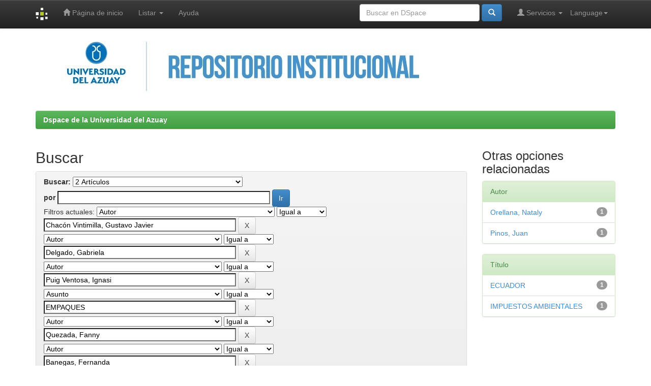

--- FILE ---
content_type: text/html;charset=UTF-8
request_url: https://dspace.uazuay.edu.ec/handle/datos/7849/simple-search?query=&sort_by=score&order=desc&rpp=10&filter_field_1=author&filter_type_1=equals&filter_value_1=Chac%C3%B3n+Vintimilla%2C+Gustavo+Javier&filter_field_2=author&filter_type_2=equals&filter_value_2=Delgado%2C+Gabriela&filter_field_3=author&filter_type_3=equals&filter_value_3=Puig+Ventosa%2C+Ignasi&filter_field_4=subject&filter_type_4=equals&filter_value_4=EMPAQUES&filter_field_5=author&filter_type_5=equals&filter_value_5=Quezada%2C+Fanny&filter_field_6=author&filter_type_6=equals&filter_value_6=Banegas%2C+Fernanda&filter_field_7=has_content_in_original_bundle&filter_type_7=equals&filter_value_7=true&filter_field_8=author&filter_type_8=equals&filter_value_8=Saquisil%C3%AD%2C+Silvia&filter_field_9=subject&filter_type_9=equals&filter_value_9=RESPONSABILIDAD+EXTENDIDA+DEL+PRODUCTOR&filter_field_10=author&filter_type_10=equals&filter_value_10=Quindi%2C+Toa&filter_field_11=subject&filter_type_11=equals&filter_value_11=RESIDUOS&filter_field_12=dateIssued&filter_type_12=equals&filter_value_12=2018&etal=0&filtername=subject&filterquery=ESQUEMAS+DE+DEP%C3%93SITO-REEMBOLSO&filtertype=equals
body_size: 47490
content:


















<!DOCTYPE html>
<html>
    <head>
        <title>Dspace de la Universidad del Azuay: Buscar</title>
        <meta http-equiv="Content-Type" content="text/html; charset=UTF-8" />
        <meta name="Generator" content="DSpace 6.4-SNAPSHOT" />
        <meta name="viewport" content="width=device-width, initial-scale=1.0">
        <link rel="shortcut icon" href="/favicon.ico" type="image/x-icon"/>
        <link rel="stylesheet" href="/static/css/jquery-ui-1.10.3.custom/redmond/jquery-ui-1.10.3.custom.css" type="text/css" />
        <link rel="stylesheet" href="/static/css/bootstrap/bootstrap.min.css" type="text/css" />
        <link rel="stylesheet" href="/static/css/bootstrap/bootstrap-theme.min.css" type="text/css" />
        <link rel="stylesheet" href="/static/css/bootstrap/dspace-theme.css" type="text/css" />

        <link rel="search" type="application/opensearchdescription+xml" href="/open-search/description.xml" title="DSpace"/>

        
        <script type='text/javascript' src="/static/js/jquery/jquery-1.10.2.min.js"></script>
        <script type='text/javascript' src='/static/js/jquery/jquery-ui-1.10.3.custom.min.js'></script>
        <script type='text/javascript' src='/static/js/bootstrap/bootstrap.min.js'></script>
        <script type='text/javascript' src='/static/js/holder.js'></script>
        <script type="text/javascript" src="/utils.js"></script>
        <script type="text/javascript" src="/static/js/choice-support.js"> </script>
        


    
    
    
	<script async src="https://www.googletagmanager.com/gtag/js?id=G-TBCBL3LV3N"></script>
	<script>
	  window.dataLayer = window.dataLayer || [];
	  function gtag(){dataLayer.push(arguments);}
	  gtag('js', new Date());
	  gtag('config', 'G-TBCBL3LV3N');
	</script>

    


    
        <script type="text/javascript">
	var jQ = jQuery.noConflict();
	jQ(document).ready(function() {
		jQ( "#spellCheckQuery").click(function(){
			jQ("#query").val(jQ(this).attr('data-spell'));
			jQ("#main-query-submit").click();
		});
		jQ( "#filterquery" )
			.autocomplete({
				source: function( request, response ) {
					jQ.ajax({
						url: "/json/discovery/autocomplete?query=&filter_field_1=author&filter_type_1=equals&filter_value_1=Chac%C3%B3n+Vintimilla%2C+Gustavo+Javier&filter_field_2=author&filter_type_2=equals&filter_value_2=Delgado%2C+Gabriela&filter_field_3=author&filter_type_3=equals&filter_value_3=Puig+Ventosa%2C+Ignasi&filter_field_4=subject&filter_type_4=equals&filter_value_4=EMPAQUES&filter_field_5=author&filter_type_5=equals&filter_value_5=Quezada%2C+Fanny&filter_field_6=author&filter_type_6=equals&filter_value_6=Banegas%2C+Fernanda&filter_field_7=has_content_in_original_bundle&filter_type_7=equals&filter_value_7=true&filter_field_8=author&filter_type_8=equals&filter_value_8=Saquisil%C3%AD%2C+Silvia&filter_field_9=subject&filter_type_9=equals&filter_value_9=RESPONSABILIDAD+EXTENDIDA+DEL+PRODUCTOR&filter_field_10=author&filter_type_10=equals&filter_value_10=Quindi%2C+Toa&filter_field_11=subject&filter_type_11=equals&filter_value_11=RESIDUOS&filter_field_12=dateIssued&filter_type_12=equals&filter_value_12=2018&filter_field_13=subject&filter_type_13=equals&filter_value_13=ESQUEMAS+DE+DEP%C3%93SITO-REEMBOLSO",
						dataType: "json",
						cache: false,
						data: {
							auto_idx: jQ("#filtername").val(),
							auto_query: request.term,
							auto_sort: 'count',
							auto_type: jQ("#filtertype").val(),
							location: 'datos/7849'	
						},
						success: function( data ) {
							response( jQ.map( data.autocomplete, function( item ) {
								var tmp_val = item.authorityKey;
								if (tmp_val == null || tmp_val == '')
								{
									tmp_val = item.displayedValue;
								}
								return {
									label: item.displayedValue + " (" + item.count + ")",
									value: tmp_val
								};
							}))			
						}
					})
				}
			});
	});
	function validateFilters() {
		return document.getElementById("filterquery").value.length > 0;
	}
</script>
    
    

<!-- HTML5 shim and Respond.js IE8 support of HTML5 elements and media queries -->
<!--[if lt IE 9]>
  <script src="/static/js/html5shiv.js"></script>
  <script src="/static/js/respond.min.js"></script>
<![endif]-->
    </head>

    
    
    <body class="undernavigation">
<a class="sr-only" href="#content">Skip navigation</a>
<header class="navbar navbar-inverse navbar-fixed-top">    
    
            <div class="container">
                

























       <div class="navbar-header">
         <button type="button" class="navbar-toggle" data-toggle="collapse" data-target=".navbar-collapse">
           <span class="icon-bar"></span>
           <span class="icon-bar"></span>
           <span class="icon-bar"></span>
         </button>
         <a class="navbar-brand" href="/"><img height="25" src="/image/dspace-logo-only.png" alt="DSpace logo" /></a>
       </div>
       <nav class="collapse navbar-collapse bs-navbar-collapse" role="navigation">
         <ul class="nav navbar-nav">
           <li class=""><a href="/"><span class="glyphicon glyphicon-home"></span> Página de inicio </a></li>
                
           <li class="dropdown">
             <a href="#" class="dropdown-toggle" data-toggle="dropdown">Listar  <b class="caret"></b></a>
             <ul class="dropdown-menu">
               <li><a href="/community-list">Comunidades </a></li>
				<li class="divider"></li>
        <li class="dropdown-header">Buscar elementos por:</li>
				
				
				
				      			<li><a href="/browse?type=dateissued">Fecha Publicación</a></li>
					
				      			<li><a href="/browse?type=author">Autor</a></li>
					
				      			<li><a href="/browse?type=title">Título</a></li>
					
				      			<li><a href="/browse?type=subject">Materia</a></li>
					
				    
				

            </ul>
          </li>
          <li class=""><script type="text/javascript">
<!-- Javascript starts here
document.write('<a href="#" onClick="var popupwin = window.open(\'/help/index.html\',\'dspacepopup\',\'height=600,width=550,resizable,scrollbars\');popupwin.focus();return false;">Ayuda <\/a>');
// -->
</script><noscript><a href="/help/index.html" target="dspacepopup">Ayuda </a></noscript></li>
       </ul>

 
    <div class="nav navbar-nav navbar-right">
	 <ul class="nav navbar-nav navbar-right">
      <li class="dropdown">
       <a href="#" class="dropdown-toggle" data-toggle="dropdown">Language<b class="caret"></b></a>
        <ul class="dropdown-menu">
 
      <li>
        <a onclick="javascript:document.repost.locale.value='en';
                  document.repost.submit();" href="http://dspace.uazuay.edu.ec/handle/datos/7849/simple-search?locale=en">
         English
       </a>
      </li>
 
      <li>
        <a onclick="javascript:document.repost.locale.value='es';
                  document.repost.submit();" href="http://dspace.uazuay.edu.ec/handle/datos/7849/simple-search?locale=es">
         español
       </a>
      </li>
 
     </ul>
    </li>
    </ul>
  </div>
 
 
       <div class="nav navbar-nav navbar-right">
		<ul class="nav navbar-nav navbar-right">
         <li class="dropdown">
         
             <a href="#" class="dropdown-toggle" data-toggle="dropdown"><span class="glyphicon glyphicon-user"></span> Servicios  <b class="caret"></b></a>
	             
             <ul class="dropdown-menu">
               <li><a href="/mydspace">Mi DSpace </a></li>
               <li><a href="/subscribe">Alertas </a></li>
               <li><a href="/profile">Editar perfil </a></li>

		
             </ul>
           </li>
          </ul>
          
	
	<form method="get" action="/simple-search" class="navbar-form navbar-right">
	    <div class="form-group">
          <input type="text" class="form-control" placeholder="Buscar en&nbsp;DSpace " name="query" id="tequery" size="25"/>
        </div>
        <button type="submit" class="btn btn-primary"><span class="glyphicon glyphicon-search"></span></button>

	</form></div>
    </nav>

            </div>

</header>

<main id="content" role="main">



<div class="container">
 <img class="pull-right" src="/image/Repositorio.jpg" alt="DSpace logo" width="1138" height="133" border="0">
 </img>



</div>


<br/>
                

<div class="container">
    



  

<ol class="breadcrumb btn-success">

  <li><a href="/">Dspace de la Universidad del Azuay</a></li>

</ol>

</div>                



        
<div class="container">

    <div class="row">
    <div class="col-md-9">
	







































    

<h2>Buscar</h2>

<div class="discovery-search-form panel panel-default">
    
	<div class="discovery-query panel-heading">
    <form action="simple-search" method="get">
        <label for="tlocation">
         	Buscar: 
        </label>
        <select name="location" id="tlocation">

            <option value="/">Todo DSpace </option>

            <option value="datos/7849" selected="selected">
                2 Artículos
            </option>

            <option value="datos/7853" >
                01 Educación
            </option>

            <option value="datos/7854" >
                02 Artes y Humanidades
            </option>

            <option value="datos/7855" >
                03 Ciencias Sociales, Periodismo e Información
            </option>

            <option value="datos/7856" >
                04 Administración de Empresas y Derecho
            </option>

            <option value="datos/7857" >
                05 Ciencias Naturales, Matemáticas y Estadística
            </option>

            <option value="datos/7858" >
                06 Tic
            </option>

            <option value="datos/7859" >
                07 Ingeniería, Industria y Construcción
            </option>

            <option value="datos/7860" >
                08 Agricultura, Silvicultura, Pesca y Veterinaria
            </option>

            <option value="datos/7861" >
                09 Salud y Bienestar
            </option>

            <option value="datos/7862" >
                10 Servicios
            </option>

        </select><br/>
        <label for="query">por </label>
        <input type="text" size="50" id="query" name="query" value=""/>
        <input type="submit" id="main-query-submit" class="btn btn-primary" value="Ir " />
                  
        <input type="hidden" value="10" name="rpp" />
        <input type="hidden" value="score" name="sort_by" />
        <input type="hidden" value="desc" name="order" />
                                
		<div class="discovery-search-appliedFilters">
		<span>Filtros actuales:</span>
		
			    <select id="filter_field_1" name="filter_field_1">
				<option value="title">Titulo</option><option value="author" selected="selected">Autor</option><option value="subject">Asunto</option><option value="dateIssued">Fecha publicado</option><option value="has_content_in_original_bundle">Has File(s)</option><option value="original_bundle_filenames">???jsp.search.filter.original_bundle_filenames???</option><option value="original_bundle_descriptions">???jsp.search.filter.original_bundle_descriptions???</option>
				</select>
				<select id="filter_type_1" name="filter_type_1">
				<option value="equals" selected="selected">Igual a</option><option value="contains">Contiene</option><option value="authority">ID</option><option value="notequals">No igual a</option><option value="notcontains">No contiene</option><option value="notauthority">No es ID</option>
				</select>
				<input type="text" id="filter_value_1" name="filter_value_1" value="Chacón&#x20;Vintimilla,&#x20;Gustavo&#x20;Javier" size="45"/>
				<input class="btn btn-default" type="submit" id="submit_filter_remove_1" name="submit_filter_remove_1" value="X" />
				<br/>
				
			    <select id="filter_field_2" name="filter_field_2">
				<option value="title">Titulo</option><option value="author" selected="selected">Autor</option><option value="subject">Asunto</option><option value="dateIssued">Fecha publicado</option><option value="has_content_in_original_bundle">Has File(s)</option><option value="original_bundle_filenames">???jsp.search.filter.original_bundle_filenames???</option><option value="original_bundle_descriptions">???jsp.search.filter.original_bundle_descriptions???</option>
				</select>
				<select id="filter_type_2" name="filter_type_2">
				<option value="equals" selected="selected">Igual a</option><option value="contains">Contiene</option><option value="authority">ID</option><option value="notequals">No igual a</option><option value="notcontains">No contiene</option><option value="notauthority">No es ID</option>
				</select>
				<input type="text" id="filter_value_2" name="filter_value_2" value="Delgado,&#x20;Gabriela" size="45"/>
				<input class="btn btn-default" type="submit" id="submit_filter_remove_2" name="submit_filter_remove_2" value="X" />
				<br/>
				
			    <select id="filter_field_3" name="filter_field_3">
				<option value="title">Titulo</option><option value="author" selected="selected">Autor</option><option value="subject">Asunto</option><option value="dateIssued">Fecha publicado</option><option value="has_content_in_original_bundle">Has File(s)</option><option value="original_bundle_filenames">???jsp.search.filter.original_bundle_filenames???</option><option value="original_bundle_descriptions">???jsp.search.filter.original_bundle_descriptions???</option>
				</select>
				<select id="filter_type_3" name="filter_type_3">
				<option value="equals" selected="selected">Igual a</option><option value="contains">Contiene</option><option value="authority">ID</option><option value="notequals">No igual a</option><option value="notcontains">No contiene</option><option value="notauthority">No es ID</option>
				</select>
				<input type="text" id="filter_value_3" name="filter_value_3" value="Puig&#x20;Ventosa,&#x20;Ignasi" size="45"/>
				<input class="btn btn-default" type="submit" id="submit_filter_remove_3" name="submit_filter_remove_3" value="X" />
				<br/>
				
			    <select id="filter_field_4" name="filter_field_4">
				<option value="title">Titulo</option><option value="author">Autor</option><option value="subject" selected="selected">Asunto</option><option value="dateIssued">Fecha publicado</option><option value="has_content_in_original_bundle">Has File(s)</option><option value="original_bundle_filenames">???jsp.search.filter.original_bundle_filenames???</option><option value="original_bundle_descriptions">???jsp.search.filter.original_bundle_descriptions???</option>
				</select>
				<select id="filter_type_4" name="filter_type_4">
				<option value="equals" selected="selected">Igual a</option><option value="contains">Contiene</option><option value="authority">ID</option><option value="notequals">No igual a</option><option value="notcontains">No contiene</option><option value="notauthority">No es ID</option>
				</select>
				<input type="text" id="filter_value_4" name="filter_value_4" value="EMPAQUES" size="45"/>
				<input class="btn btn-default" type="submit" id="submit_filter_remove_4" name="submit_filter_remove_4" value="X" />
				<br/>
				
			    <select id="filter_field_5" name="filter_field_5">
				<option value="title">Titulo</option><option value="author" selected="selected">Autor</option><option value="subject">Asunto</option><option value="dateIssued">Fecha publicado</option><option value="has_content_in_original_bundle">Has File(s)</option><option value="original_bundle_filenames">???jsp.search.filter.original_bundle_filenames???</option><option value="original_bundle_descriptions">???jsp.search.filter.original_bundle_descriptions???</option>
				</select>
				<select id="filter_type_5" name="filter_type_5">
				<option value="equals" selected="selected">Igual a</option><option value="contains">Contiene</option><option value="authority">ID</option><option value="notequals">No igual a</option><option value="notcontains">No contiene</option><option value="notauthority">No es ID</option>
				</select>
				<input type="text" id="filter_value_5" name="filter_value_5" value="Quezada,&#x20;Fanny" size="45"/>
				<input class="btn btn-default" type="submit" id="submit_filter_remove_5" name="submit_filter_remove_5" value="X" />
				<br/>
				
			    <select id="filter_field_6" name="filter_field_6">
				<option value="title">Titulo</option><option value="author" selected="selected">Autor</option><option value="subject">Asunto</option><option value="dateIssued">Fecha publicado</option><option value="has_content_in_original_bundle">Has File(s)</option><option value="original_bundle_filenames">???jsp.search.filter.original_bundle_filenames???</option><option value="original_bundle_descriptions">???jsp.search.filter.original_bundle_descriptions???</option>
				</select>
				<select id="filter_type_6" name="filter_type_6">
				<option value="equals" selected="selected">Igual a</option><option value="contains">Contiene</option><option value="authority">ID</option><option value="notequals">No igual a</option><option value="notcontains">No contiene</option><option value="notauthority">No es ID</option>
				</select>
				<input type="text" id="filter_value_6" name="filter_value_6" value="Banegas,&#x20;Fernanda" size="45"/>
				<input class="btn btn-default" type="submit" id="submit_filter_remove_6" name="submit_filter_remove_6" value="X" />
				<br/>
				
			    <select id="filter_field_7" name="filter_field_7">
				<option value="title">Titulo</option><option value="author">Autor</option><option value="subject">Asunto</option><option value="dateIssued">Fecha publicado</option><option value="has_content_in_original_bundle" selected="selected">Has File(s)</option><option value="original_bundle_filenames">???jsp.search.filter.original_bundle_filenames???</option><option value="original_bundle_descriptions">???jsp.search.filter.original_bundle_descriptions???</option>
				</select>
				<select id="filter_type_7" name="filter_type_7">
				<option value="equals" selected="selected">Igual a</option><option value="contains">Contiene</option><option value="authority">ID</option><option value="notequals">No igual a</option><option value="notcontains">No contiene</option><option value="notauthority">No es ID</option>
				</select>
				<input type="text" id="filter_value_7" name="filter_value_7" value="true" size="45"/>
				<input class="btn btn-default" type="submit" id="submit_filter_remove_7" name="submit_filter_remove_7" value="X" />
				<br/>
				
			    <select id="filter_field_8" name="filter_field_8">
				<option value="title">Titulo</option><option value="author" selected="selected">Autor</option><option value="subject">Asunto</option><option value="dateIssued">Fecha publicado</option><option value="has_content_in_original_bundle">Has File(s)</option><option value="original_bundle_filenames">???jsp.search.filter.original_bundle_filenames???</option><option value="original_bundle_descriptions">???jsp.search.filter.original_bundle_descriptions???</option>
				</select>
				<select id="filter_type_8" name="filter_type_8">
				<option value="equals" selected="selected">Igual a</option><option value="contains">Contiene</option><option value="authority">ID</option><option value="notequals">No igual a</option><option value="notcontains">No contiene</option><option value="notauthority">No es ID</option>
				</select>
				<input type="text" id="filter_value_8" name="filter_value_8" value="Saquisilí,&#x20;Silvia" size="45"/>
				<input class="btn btn-default" type="submit" id="submit_filter_remove_8" name="submit_filter_remove_8" value="X" />
				<br/>
				
			    <select id="filter_field_9" name="filter_field_9">
				<option value="title">Titulo</option><option value="author">Autor</option><option value="subject" selected="selected">Asunto</option><option value="dateIssued">Fecha publicado</option><option value="has_content_in_original_bundle">Has File(s)</option><option value="original_bundle_filenames">???jsp.search.filter.original_bundle_filenames???</option><option value="original_bundle_descriptions">???jsp.search.filter.original_bundle_descriptions???</option>
				</select>
				<select id="filter_type_9" name="filter_type_9">
				<option value="equals" selected="selected">Igual a</option><option value="contains">Contiene</option><option value="authority">ID</option><option value="notequals">No igual a</option><option value="notcontains">No contiene</option><option value="notauthority">No es ID</option>
				</select>
				<input type="text" id="filter_value_9" name="filter_value_9" value="RESPONSABILIDAD&#x20;EXTENDIDA&#x20;DEL&#x20;PRODUCTOR" size="45"/>
				<input class="btn btn-default" type="submit" id="submit_filter_remove_9" name="submit_filter_remove_9" value="X" />
				<br/>
				
			    <select id="filter_field_10" name="filter_field_10">
				<option value="title">Titulo</option><option value="author" selected="selected">Autor</option><option value="subject">Asunto</option><option value="dateIssued">Fecha publicado</option><option value="has_content_in_original_bundle">Has File(s)</option><option value="original_bundle_filenames">???jsp.search.filter.original_bundle_filenames???</option><option value="original_bundle_descriptions">???jsp.search.filter.original_bundle_descriptions???</option>
				</select>
				<select id="filter_type_10" name="filter_type_10">
				<option value="equals" selected="selected">Igual a</option><option value="contains">Contiene</option><option value="authority">ID</option><option value="notequals">No igual a</option><option value="notcontains">No contiene</option><option value="notauthority">No es ID</option>
				</select>
				<input type="text" id="filter_value_10" name="filter_value_10" value="Quindi,&#x20;Toa" size="45"/>
				<input class="btn btn-default" type="submit" id="submit_filter_remove_10" name="submit_filter_remove_10" value="X" />
				<br/>
				
			    <select id="filter_field_11" name="filter_field_11">
				<option value="title">Titulo</option><option value="author">Autor</option><option value="subject" selected="selected">Asunto</option><option value="dateIssued">Fecha publicado</option><option value="has_content_in_original_bundle">Has File(s)</option><option value="original_bundle_filenames">???jsp.search.filter.original_bundle_filenames???</option><option value="original_bundle_descriptions">???jsp.search.filter.original_bundle_descriptions???</option>
				</select>
				<select id="filter_type_11" name="filter_type_11">
				<option value="equals" selected="selected">Igual a</option><option value="contains">Contiene</option><option value="authority">ID</option><option value="notequals">No igual a</option><option value="notcontains">No contiene</option><option value="notauthority">No es ID</option>
				</select>
				<input type="text" id="filter_value_11" name="filter_value_11" value="RESIDUOS" size="45"/>
				<input class="btn btn-default" type="submit" id="submit_filter_remove_11" name="submit_filter_remove_11" value="X" />
				<br/>
				
			    <select id="filter_field_12" name="filter_field_12">
				<option value="title">Titulo</option><option value="author">Autor</option><option value="subject">Asunto</option><option value="dateIssued" selected="selected">Fecha publicado</option><option value="has_content_in_original_bundle">Has File(s)</option><option value="original_bundle_filenames">???jsp.search.filter.original_bundle_filenames???</option><option value="original_bundle_descriptions">???jsp.search.filter.original_bundle_descriptions???</option>
				</select>
				<select id="filter_type_12" name="filter_type_12">
				<option value="equals" selected="selected">Igual a</option><option value="contains">Contiene</option><option value="authority">ID</option><option value="notequals">No igual a</option><option value="notcontains">No contiene</option><option value="notauthority">No es ID</option>
				</select>
				<input type="text" id="filter_value_12" name="filter_value_12" value="2018" size="45"/>
				<input class="btn btn-default" type="submit" id="submit_filter_remove_12" name="submit_filter_remove_12" value="X" />
				<br/>
				
			    <select id="filter_field_13" name="filter_field_13">
				<option value="title">Titulo</option><option value="author">Autor</option><option value="subject" selected="selected">Asunto</option><option value="dateIssued">Fecha publicado</option><option value="has_content_in_original_bundle">Has File(s)</option><option value="original_bundle_filenames">???jsp.search.filter.original_bundle_filenames???</option><option value="original_bundle_descriptions">???jsp.search.filter.original_bundle_descriptions???</option>
				</select>
				<select id="filter_type_13" name="filter_type_13">
				<option value="equals" selected="selected">Igual a</option><option value="contains">Contiene</option><option value="authority">ID</option><option value="notequals">No igual a</option><option value="notcontains">No contiene</option><option value="notauthority">No es ID</option>
				</select>
				<input type="text" id="filter_value_13" name="filter_value_13" value="ESQUEMAS&#x20;DE&#x20;DEPÓSITO-REEMBOLSO" size="45"/>
				<input class="btn btn-default" type="submit" id="submit_filter_remove_13" name="submit_filter_remove_13" value="X" />
				<br/>
				
		</div>

<a class="btn btn-default" href="/simple-search">Comenzar nueva busqueda</a>	
		</form>
		</div>

		<div class="discovery-search-filters panel-body">
		<h5>Añadir filtros:</h5>
		<p class="discovery-search-filters-hint">Usa los filtros para afinar la busqueda.</p>
		<form action="simple-search" method="get">
		<input type="hidden" value="datos&#x2F;7849" name="location" />
		<input type="hidden" value="" name="query" />
		
				    <input type="hidden" id="filter_field_1" name="filter_field_1" value="author" />
					<input type="hidden" id="filter_type_1" name="filter_type_1" value="equals" />
					<input type="hidden" id="filter_value_1" name="filter_value_1" value="Chacón&#x20;Vintimilla,&#x20;Gustavo&#x20;Javier" />
					
				    <input type="hidden" id="filter_field_2" name="filter_field_2" value="author" />
					<input type="hidden" id="filter_type_2" name="filter_type_2" value="equals" />
					<input type="hidden" id="filter_value_2" name="filter_value_2" value="Delgado,&#x20;Gabriela" />
					
				    <input type="hidden" id="filter_field_3" name="filter_field_3" value="author" />
					<input type="hidden" id="filter_type_3" name="filter_type_3" value="equals" />
					<input type="hidden" id="filter_value_3" name="filter_value_3" value="Puig&#x20;Ventosa,&#x20;Ignasi" />
					
				    <input type="hidden" id="filter_field_4" name="filter_field_4" value="subject" />
					<input type="hidden" id="filter_type_4" name="filter_type_4" value="equals" />
					<input type="hidden" id="filter_value_4" name="filter_value_4" value="EMPAQUES" />
					
				    <input type="hidden" id="filter_field_5" name="filter_field_5" value="author" />
					<input type="hidden" id="filter_type_5" name="filter_type_5" value="equals" />
					<input type="hidden" id="filter_value_5" name="filter_value_5" value="Quezada,&#x20;Fanny" />
					
				    <input type="hidden" id="filter_field_6" name="filter_field_6" value="author" />
					<input type="hidden" id="filter_type_6" name="filter_type_6" value="equals" />
					<input type="hidden" id="filter_value_6" name="filter_value_6" value="Banegas,&#x20;Fernanda" />
					
				    <input type="hidden" id="filter_field_7" name="filter_field_7" value="has_content_in_original_bundle" />
					<input type="hidden" id="filter_type_7" name="filter_type_7" value="equals" />
					<input type="hidden" id="filter_value_7" name="filter_value_7" value="true" />
					
				    <input type="hidden" id="filter_field_8" name="filter_field_8" value="author" />
					<input type="hidden" id="filter_type_8" name="filter_type_8" value="equals" />
					<input type="hidden" id="filter_value_8" name="filter_value_8" value="Saquisilí,&#x20;Silvia" />
					
				    <input type="hidden" id="filter_field_9" name="filter_field_9" value="subject" />
					<input type="hidden" id="filter_type_9" name="filter_type_9" value="equals" />
					<input type="hidden" id="filter_value_9" name="filter_value_9" value="RESPONSABILIDAD&#x20;EXTENDIDA&#x20;DEL&#x20;PRODUCTOR" />
					
				    <input type="hidden" id="filter_field_10" name="filter_field_10" value="author" />
					<input type="hidden" id="filter_type_10" name="filter_type_10" value="equals" />
					<input type="hidden" id="filter_value_10" name="filter_value_10" value="Quindi,&#x20;Toa" />
					
				    <input type="hidden" id="filter_field_11" name="filter_field_11" value="subject" />
					<input type="hidden" id="filter_type_11" name="filter_type_11" value="equals" />
					<input type="hidden" id="filter_value_11" name="filter_value_11" value="RESIDUOS" />
					
				    <input type="hidden" id="filter_field_12" name="filter_field_12" value="dateIssued" />
					<input type="hidden" id="filter_type_12" name="filter_type_12" value="equals" />
					<input type="hidden" id="filter_value_12" name="filter_value_12" value="2018" />
					
				    <input type="hidden" id="filter_field_13" name="filter_field_13" value="subject" />
					<input type="hidden" id="filter_type_13" name="filter_type_13" value="equals" />
					<input type="hidden" id="filter_value_13" name="filter_value_13" value="ESQUEMAS&#x20;DE&#x20;DEPÓSITO-REEMBOLSO" />
					
		<select id="filtername" name="filtername">
		<option value="title">Titulo</option><option value="author">Autor</option><option value="subject">Asunto</option><option value="dateIssued">Fecha publicado</option><option value="has_content_in_original_bundle">Has File(s)</option><option value="original_bundle_filenames">???jsp.search.filter.original_bundle_filenames???</option><option value="original_bundle_descriptions">???jsp.search.filter.original_bundle_descriptions???</option>
		</select>
		<select id="filtertype" name="filtertype">
		<option value="equals">Igual a</option><option value="contains">Contiene</option><option value="authority">ID</option><option value="notequals">No igual a</option><option value="notcontains">No contiene</option><option value="notauthority">No es ID</option>
		</select>
		<input type="text" id="filterquery" name="filterquery" size="45" required="required" />
		<input type="hidden" value="10" name="rpp" />
		<input type="hidden" value="score" name="sort_by" />
		<input type="hidden" value="desc" name="order" />
		<input class="btn btn-default" type="submit" value="Añadir" onclick="return validateFilters()" />
		</form>
		</div>        

        
   <div class="discovery-pagination-controls panel-footer">
   <form action="simple-search" method="get">
   <input type="hidden" value="datos&#x2F;7849" name="location" />
   <input type="hidden" value="" name="query" />
	
				    <input type="hidden" id="filter_field_1" name="filter_field_1" value="author" />
					<input type="hidden" id="filter_type_1" name="filter_type_1" value="equals" />
					<input type="hidden" id="filter_value_1" name="filter_value_1" value="Chacón&#x20;Vintimilla,&#x20;Gustavo&#x20;Javier" />
					
				    <input type="hidden" id="filter_field_2" name="filter_field_2" value="author" />
					<input type="hidden" id="filter_type_2" name="filter_type_2" value="equals" />
					<input type="hidden" id="filter_value_2" name="filter_value_2" value="Delgado,&#x20;Gabriela" />
					
				    <input type="hidden" id="filter_field_3" name="filter_field_3" value="author" />
					<input type="hidden" id="filter_type_3" name="filter_type_3" value="equals" />
					<input type="hidden" id="filter_value_3" name="filter_value_3" value="Puig&#x20;Ventosa,&#x20;Ignasi" />
					
				    <input type="hidden" id="filter_field_4" name="filter_field_4" value="subject" />
					<input type="hidden" id="filter_type_4" name="filter_type_4" value="equals" />
					<input type="hidden" id="filter_value_4" name="filter_value_4" value="EMPAQUES" />
					
				    <input type="hidden" id="filter_field_5" name="filter_field_5" value="author" />
					<input type="hidden" id="filter_type_5" name="filter_type_5" value="equals" />
					<input type="hidden" id="filter_value_5" name="filter_value_5" value="Quezada,&#x20;Fanny" />
					
				    <input type="hidden" id="filter_field_6" name="filter_field_6" value="author" />
					<input type="hidden" id="filter_type_6" name="filter_type_6" value="equals" />
					<input type="hidden" id="filter_value_6" name="filter_value_6" value="Banegas,&#x20;Fernanda" />
					
				    <input type="hidden" id="filter_field_7" name="filter_field_7" value="has_content_in_original_bundle" />
					<input type="hidden" id="filter_type_7" name="filter_type_7" value="equals" />
					<input type="hidden" id="filter_value_7" name="filter_value_7" value="true" />
					
				    <input type="hidden" id="filter_field_8" name="filter_field_8" value="author" />
					<input type="hidden" id="filter_type_8" name="filter_type_8" value="equals" />
					<input type="hidden" id="filter_value_8" name="filter_value_8" value="Saquisilí,&#x20;Silvia" />
					
				    <input type="hidden" id="filter_field_9" name="filter_field_9" value="subject" />
					<input type="hidden" id="filter_type_9" name="filter_type_9" value="equals" />
					<input type="hidden" id="filter_value_9" name="filter_value_9" value="RESPONSABILIDAD&#x20;EXTENDIDA&#x20;DEL&#x20;PRODUCTOR" />
					
				    <input type="hidden" id="filter_field_10" name="filter_field_10" value="author" />
					<input type="hidden" id="filter_type_10" name="filter_type_10" value="equals" />
					<input type="hidden" id="filter_value_10" name="filter_value_10" value="Quindi,&#x20;Toa" />
					
				    <input type="hidden" id="filter_field_11" name="filter_field_11" value="subject" />
					<input type="hidden" id="filter_type_11" name="filter_type_11" value="equals" />
					<input type="hidden" id="filter_value_11" name="filter_value_11" value="RESIDUOS" />
					
				    <input type="hidden" id="filter_field_12" name="filter_field_12" value="dateIssued" />
					<input type="hidden" id="filter_type_12" name="filter_type_12" value="equals" />
					<input type="hidden" id="filter_value_12" name="filter_value_12" value="2018" />
					
				    <input type="hidden" id="filter_field_13" name="filter_field_13" value="subject" />
					<input type="hidden" id="filter_type_13" name="filter_type_13" value="equals" />
					<input type="hidden" id="filter_value_13" name="filter_value_13" value="ESQUEMAS&#x20;DE&#x20;DEPÓSITO-REEMBOLSO" />
						
           <label for="rpp">Resultados por página</label>
           <select name="rpp" id="rpp">

                   <option value="5" >5</option>

                   <option value="10" selected="selected">10</option>

                   <option value="15" >15</option>

                   <option value="20" >20</option>

                   <option value="25" >25</option>

                   <option value="30" >30</option>

                   <option value="35" >35</option>

                   <option value="40" >40</option>

                   <option value="45" >45</option>

                   <option value="50" >50</option>

                   <option value="55" >55</option>

                   <option value="60" >60</option>

                   <option value="65" >65</option>

                   <option value="70" >70</option>

                   <option value="75" >75</option>

                   <option value="80" >80</option>

                   <option value="85" >85</option>

                   <option value="90" >90</option>

                   <option value="95" >95</option>

                   <option value="100" >100</option>

           </select>
           &nbsp;|&nbsp;

               <label for="sort_by">Ordenar por</label>
               <select name="sort_by" id="sort_by">
                   <option value="score">Relevancia</option>
 <option value="dc.title_sort" >Título</option> <option value="dc.date.issued_dt" >Fecha de Subida</option>
               </select>

           <label for="order">En orden</label>
           <select name="order" id="order">
               <option value="ASC" >Ascendente</option>
               <option value="DESC" selected="selected">Descendente</option>
           </select>
           <label for="etal">Autor/registro</label>
           <select name="etal" id="etal">

               <option value="0" selected="selected">Todo</option>
<option value="1" >1</option>
                       <option value="5" >5</option>

                       <option value="10" >10</option>

                       <option value="15" >15</option>

                       <option value="20" >20</option>

                       <option value="25" >25</option>

                       <option value="30" >30</option>

                       <option value="35" >35</option>

                       <option value="40" >40</option>

                       <option value="45" >45</option>

                       <option value="50" >50</option>

           </select>
           <input class="btn btn-default" type="submit" name="submit_search" value="Actualizar" />


</form>
   </div>
</div>   

<hr/>
<div class="discovery-result-pagination row container">

    
	<div class="alert alert-info">Resultados 1-1 de 1. </div>
    <ul class="pagination pull-right">
	<li class="disabled"><span>Anterior </span></li>
	
	<li class="active"><span>1</span></li>

	<li class="disabled"><span>Siguiente </span></li>
	</ul>
<!-- give a content to the div -->
</div>
<div class="discovery-result-results">





    <div class="panel panel-info">
    <div class="panel-heading">Resultados por ítem: </div>
    <table align="center" class="table" summary="This table browses all dspace content">
<colgroup><col width="130" /><col width="60%" /><col width="40%" /></colgroup>
<tr>
<th id="t1" class="oddRowEvenCol">Fecha de publicación</th><th id="t2" class="oddRowOddCol">Título</th><th id="t3" class="oddRowEvenCol">Autor(es)</th></tr><tr><td headers="t1" ><em>2018</em></td><td headers="t2" ><a href="/handle/datos/10698">Instrumentos&#x20;económicos&#x20;para&#x20;la&#x20;gestión&#x20;de&#x20;residuos&#x20;de&#x20;envases&#x20;en&#x20;Ecuador</a></td><td headers="t3" ><em><a href="/browse?type=author&amp;value=Pinos%2C+Juan">Pinos,&#x20;Juan</a>; <a href="/browse?type=author&amp;value=Puig+Ventosa%2C+Ignasi">Puig&#x20;Ventosa,&#x20;Ignasi</a>; <a href="/browse?type=author&amp;value=Banegas%2C+Fernanda">Banegas,&#x20;Fernanda</a>; <a href="/browse?type=author&amp;value=Quezada%2C+Fanny">Quezada,&#x20;Fanny</a>; <a href="/browse?type=author&amp;value=Delgado%2C+Gabriela">Delgado,&#x20;Gabriela</a>; <a href="/browse?type=author&amp;value=Orellana%2C+Nataly">Orellana,&#x20;Nataly</a>; <a href="/browse?type=author&amp;value=Saquisil%C3%AD%2C+Silvia">Saquisilí,&#x20;Silvia</a>; <a href="/browse?type=author&amp;value=Quindi%2C+Toa">Quindi,&#x20;Toa</a>; <a href="/browse?type=author&amp;value=Chac%C3%B3n+Vintimilla%2C+Gustavo+Javier">Chacón&#x20;Vintimilla,&#x20;Gustavo&#x20;Javier</a></em></td></tr>
</table>

    </div>

</div>
















            

	</div>
	<div class="col-md-3">
                    


<h3 class="facets">Otras opciones relacionadas</h3>
<div id="facets" class="facetsBox">

<div id="facet_author" class="panel panel-success">
	    <div class="panel-heading">Autor</div>
	    <ul class="list-group"><li class="list-group-item"><span class="badge">1</span> <a href="/handle/datos/7849/simple-search?query=&amp;sort_by=score&amp;order=desc&amp;rpp=10&amp;filter_field_1=author&amp;filter_type_1=equals&amp;filter_value_1=Chac%C3%B3n+Vintimilla%2C+Gustavo+Javier&amp;filter_field_2=author&amp;filter_type_2=equals&amp;filter_value_2=Delgado%2C+Gabriela&amp;filter_field_3=author&amp;filter_type_3=equals&amp;filter_value_3=Puig+Ventosa%2C+Ignasi&amp;filter_field_4=subject&amp;filter_type_4=equals&amp;filter_value_4=EMPAQUES&amp;filter_field_5=author&amp;filter_type_5=equals&amp;filter_value_5=Quezada%2C+Fanny&amp;filter_field_6=author&amp;filter_type_6=equals&amp;filter_value_6=Banegas%2C+Fernanda&amp;filter_field_7=has_content_in_original_bundle&amp;filter_type_7=equals&amp;filter_value_7=true&amp;filter_field_8=author&amp;filter_type_8=equals&amp;filter_value_8=Saquisil%C3%AD%2C+Silvia&amp;filter_field_9=subject&amp;filter_type_9=equals&amp;filter_value_9=RESPONSABILIDAD+EXTENDIDA+DEL+PRODUCTOR&amp;filter_field_10=author&amp;filter_type_10=equals&amp;filter_value_10=Quindi%2C+Toa&amp;filter_field_11=subject&amp;filter_type_11=equals&amp;filter_value_11=RESIDUOS&amp;filter_field_12=dateIssued&amp;filter_type_12=equals&amp;filter_value_12=2018&amp;filter_field_13=subject&amp;filter_type_13=equals&amp;filter_value_13=ESQUEMAS+DE+DEP%C3%93SITO-REEMBOLSO&amp;etal=0&amp;filtername=author&amp;filterquery=Orellana%2C+Nataly&amp;filtertype=equals"
                title="Filter by Orellana, Nataly">
                Orellana, Nataly</a></li><li class="list-group-item"><span class="badge">1</span> <a href="/handle/datos/7849/simple-search?query=&amp;sort_by=score&amp;order=desc&amp;rpp=10&amp;filter_field_1=author&amp;filter_type_1=equals&amp;filter_value_1=Chac%C3%B3n+Vintimilla%2C+Gustavo+Javier&amp;filter_field_2=author&amp;filter_type_2=equals&amp;filter_value_2=Delgado%2C+Gabriela&amp;filter_field_3=author&amp;filter_type_3=equals&amp;filter_value_3=Puig+Ventosa%2C+Ignasi&amp;filter_field_4=subject&amp;filter_type_4=equals&amp;filter_value_4=EMPAQUES&amp;filter_field_5=author&amp;filter_type_5=equals&amp;filter_value_5=Quezada%2C+Fanny&amp;filter_field_6=author&amp;filter_type_6=equals&amp;filter_value_6=Banegas%2C+Fernanda&amp;filter_field_7=has_content_in_original_bundle&amp;filter_type_7=equals&amp;filter_value_7=true&amp;filter_field_8=author&amp;filter_type_8=equals&amp;filter_value_8=Saquisil%C3%AD%2C+Silvia&amp;filter_field_9=subject&amp;filter_type_9=equals&amp;filter_value_9=RESPONSABILIDAD+EXTENDIDA+DEL+PRODUCTOR&amp;filter_field_10=author&amp;filter_type_10=equals&amp;filter_value_10=Quindi%2C+Toa&amp;filter_field_11=subject&amp;filter_type_11=equals&amp;filter_value_11=RESIDUOS&amp;filter_field_12=dateIssued&amp;filter_type_12=equals&amp;filter_value_12=2018&amp;filter_field_13=subject&amp;filter_type_13=equals&amp;filter_value_13=ESQUEMAS+DE+DEP%C3%93SITO-REEMBOLSO&amp;etal=0&amp;filtername=author&amp;filterquery=Pinos%2C+Juan&amp;filtertype=equals"
                title="Filter by Pinos, Juan">
                Pinos, Juan</a></li></ul></div><div id="facet_subject" class="panel panel-success">
	    <div class="panel-heading">Título</div>
	    <ul class="list-group"><li class="list-group-item"><span class="badge">1</span> <a href="/handle/datos/7849/simple-search?query=&amp;sort_by=score&amp;order=desc&amp;rpp=10&amp;filter_field_1=author&amp;filter_type_1=equals&amp;filter_value_1=Chac%C3%B3n+Vintimilla%2C+Gustavo+Javier&amp;filter_field_2=author&amp;filter_type_2=equals&amp;filter_value_2=Delgado%2C+Gabriela&amp;filter_field_3=author&amp;filter_type_3=equals&amp;filter_value_3=Puig+Ventosa%2C+Ignasi&amp;filter_field_4=subject&amp;filter_type_4=equals&amp;filter_value_4=EMPAQUES&amp;filter_field_5=author&amp;filter_type_5=equals&amp;filter_value_5=Quezada%2C+Fanny&amp;filter_field_6=author&amp;filter_type_6=equals&amp;filter_value_6=Banegas%2C+Fernanda&amp;filter_field_7=has_content_in_original_bundle&amp;filter_type_7=equals&amp;filter_value_7=true&amp;filter_field_8=author&amp;filter_type_8=equals&amp;filter_value_8=Saquisil%C3%AD%2C+Silvia&amp;filter_field_9=subject&amp;filter_type_9=equals&amp;filter_value_9=RESPONSABILIDAD+EXTENDIDA+DEL+PRODUCTOR&amp;filter_field_10=author&amp;filter_type_10=equals&amp;filter_value_10=Quindi%2C+Toa&amp;filter_field_11=subject&amp;filter_type_11=equals&amp;filter_value_11=RESIDUOS&amp;filter_field_12=dateIssued&amp;filter_type_12=equals&amp;filter_value_12=2018&amp;filter_field_13=subject&amp;filter_type_13=equals&amp;filter_value_13=ESQUEMAS+DE+DEP%C3%93SITO-REEMBOLSO&amp;etal=0&amp;filtername=subject&amp;filterquery=ECUADOR&amp;filtertype=equals"
                title="Filter by ECUADOR">
                ECUADOR</a></li><li class="list-group-item"><span class="badge">1</span> <a href="/handle/datos/7849/simple-search?query=&amp;sort_by=score&amp;order=desc&amp;rpp=10&amp;filter_field_1=author&amp;filter_type_1=equals&amp;filter_value_1=Chac%C3%B3n+Vintimilla%2C+Gustavo+Javier&amp;filter_field_2=author&amp;filter_type_2=equals&amp;filter_value_2=Delgado%2C+Gabriela&amp;filter_field_3=author&amp;filter_type_3=equals&amp;filter_value_3=Puig+Ventosa%2C+Ignasi&amp;filter_field_4=subject&amp;filter_type_4=equals&amp;filter_value_4=EMPAQUES&amp;filter_field_5=author&amp;filter_type_5=equals&amp;filter_value_5=Quezada%2C+Fanny&amp;filter_field_6=author&amp;filter_type_6=equals&amp;filter_value_6=Banegas%2C+Fernanda&amp;filter_field_7=has_content_in_original_bundle&amp;filter_type_7=equals&amp;filter_value_7=true&amp;filter_field_8=author&amp;filter_type_8=equals&amp;filter_value_8=Saquisil%C3%AD%2C+Silvia&amp;filter_field_9=subject&amp;filter_type_9=equals&amp;filter_value_9=RESPONSABILIDAD+EXTENDIDA+DEL+PRODUCTOR&amp;filter_field_10=author&amp;filter_type_10=equals&amp;filter_value_10=Quindi%2C+Toa&amp;filter_field_11=subject&amp;filter_type_11=equals&amp;filter_value_11=RESIDUOS&amp;filter_field_12=dateIssued&amp;filter_type_12=equals&amp;filter_value_12=2018&amp;filter_field_13=subject&amp;filter_type_13=equals&amp;filter_value_13=ESQUEMAS+DE+DEP%C3%93SITO-REEMBOLSO&amp;etal=0&amp;filtername=subject&amp;filterquery=IMPUESTOS+AMBIENTALES&amp;filtertype=equals"
                title="Filter by IMPUESTOS AMBIENTALES">
                IMPUESTOS AMBIENTALES</a></li></ul></div>

</div>


    </div>
    </div>       

</div>
</main>
<footer class="navbar navbar-inverse navbar-bottom">
    <!--inicio del pie -->
    <div class="container">
        <div class="row">
            <table class="table table-responsive">
                <tbody><tr align="center">
                        <td align="right">
                            <a href="http://rraae.org.ec/">
                                <img src="/image/logorrae.png" style="border:10;width:45%;height:60%;" alt="Red de Repositorios de Aceso Abierto del Ecuador">
                            </a>
                        </td><td align="left">

                            <p class="text-muted">Repositorio integrado a la Red de Repositorios de Acceso Abierto del Ecuador - RRAAE
                            </p>
                        </td>


                    </tr>
                </tbody></table>
        </div>
    </div>

    <!--fin del pie-->
    <div id="designedby" class="container text-muted">
        Theme by <a href="http://www.cineca.it"><img src="/image/logo-cineca-small.png" alt="Logo CINECA"></a>
        <div id="footer_feedback" class="pull-right">
            <p class="text-muted"><a target="_blank" href="http://www.dspace.org/">DSpace Software</a> Copyright&nbsp;©&nbsp;2002-2013&nbsp; <a target="_blank" href="http://www.duraspace.org/">Duraspace</a>&nbsp;-
                <a target="_blank" href="/feedback">Feedback</a>
                <a href="/htmlmap"></a></p>
        </div>
    </div>
</footer>

            
	

    </body>
</html>

